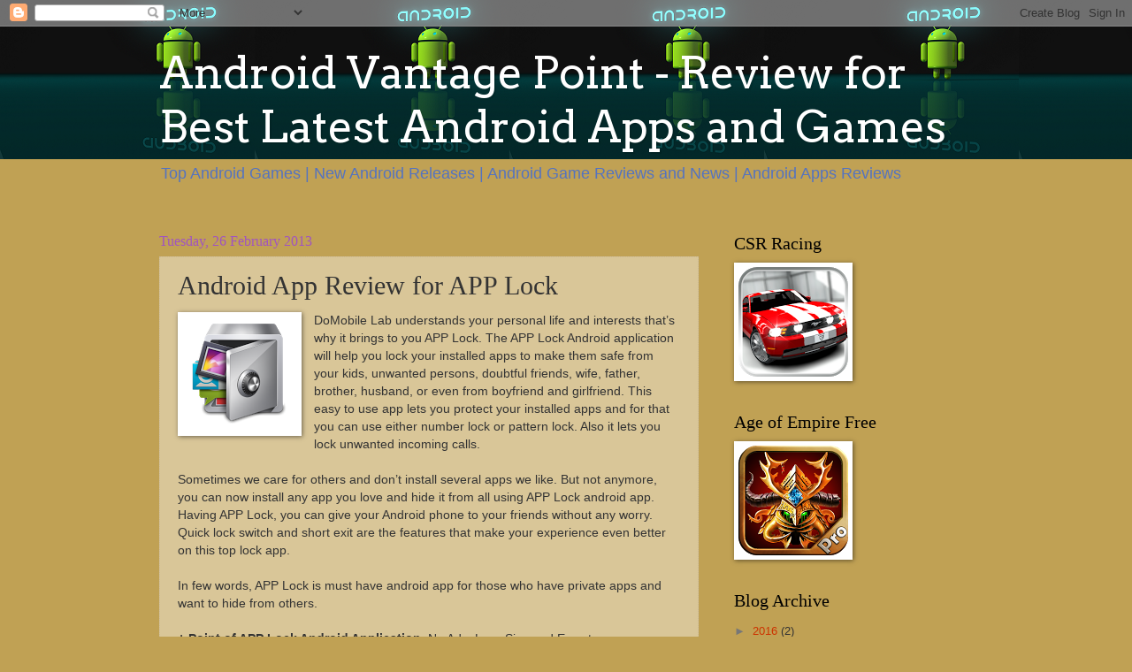

--- FILE ---
content_type: text/html; charset=UTF-8
request_url: http://androidvantagepoint.blogspot.com/2013/02/android-app-review-for-app-lock.html
body_size: 12194
content:
<!DOCTYPE html>
<html class='v2' dir='ltr' lang='en-GB'>
<head>
<link href='https://www.blogger.com/static/v1/widgets/335934321-css_bundle_v2.css' rel='stylesheet' type='text/css'/>
<meta content='width=1100' name='viewport'/>
<meta content='text/html; charset=UTF-8' http-equiv='Content-Type'/>
<meta content='blogger' name='generator'/>
<link href='http://androidvantagepoint.blogspot.com/favicon.ico' rel='icon' type='image/x-icon'/>
<link href='http://androidvantagepoint.blogspot.com/2013/02/android-app-review-for-app-lock.html' rel='canonical'/>
<link rel="alternate" type="application/atom+xml" title="Android Vantage Point - Review for Best Latest Android Apps and Games - Atom" href="http://androidvantagepoint.blogspot.com/feeds/posts/default" />
<link rel="alternate" type="application/rss+xml" title="Android Vantage Point - Review for Best Latest Android Apps and Games - RSS" href="http://androidvantagepoint.blogspot.com/feeds/posts/default?alt=rss" />
<link rel="service.post" type="application/atom+xml" title="Android Vantage Point - Review for Best Latest Android Apps and Games - Atom" href="https://www.blogger.com/feeds/3920861019445746526/posts/default" />

<link rel="alternate" type="application/atom+xml" title="Android Vantage Point - Review for Best Latest Android Apps and Games - Atom" href="http://androidvantagepoint.blogspot.com/feeds/7798448038695418107/comments/default" />
<!--Can't find substitution for tag [blog.ieCssRetrofitLinks]-->
<link href='https://blogger.googleusercontent.com/img/b/R29vZ2xl/AVvXsEiw5fdUdy9UA36J1_EjNuY8mgDGWXiWmtt7KeTaPQuSVeq1UwqGC_W2yJSy9kTdNYEJS4keWISu27m4_w7VD7zG70ydw5R2y3hIYW1QtFmCvHRXf8420SeSKJR3zlF7PxKfVJ9armdisSc/s1600/app-lock-android-app-reviews.png' rel='image_src'/>
<meta content='app lock android app reviews, app lock for android,android app lock,lock app android,lock tool android,apps lock' name='description'/>
<meta content='http://androidvantagepoint.blogspot.com/2013/02/android-app-review-for-app-lock.html' property='og:url'/>
<meta content='Android App Review for APP Lock' property='og:title'/>
<meta content='app lock android app reviews, app lock for android,android app lock,lock app android,lock tool android,apps lock' property='og:description'/>
<meta content='https://blogger.googleusercontent.com/img/b/R29vZ2xl/AVvXsEiw5fdUdy9UA36J1_EjNuY8mgDGWXiWmtt7KeTaPQuSVeq1UwqGC_W2yJSy9kTdNYEJS4keWISu27m4_w7VD7zG70ydw5R2y3hIYW1QtFmCvHRXf8420SeSKJR3zlF7PxKfVJ9armdisSc/w1200-h630-p-k-no-nu/app-lock-android-app-reviews.png' property='og:image'/>
<title>Android Vantage Point - Review for Best Latest Android Apps and Games: Android App Review for APP Lock</title>
<style type='text/css'>@font-face{font-family:'Arvo';font-style:normal;font-weight:400;font-display:swap;src:url(//fonts.gstatic.com/s/arvo/v23/tDbD2oWUg0MKqScQ7Z7o_vo.woff2)format('woff2');unicode-range:U+0000-00FF,U+0131,U+0152-0153,U+02BB-02BC,U+02C6,U+02DA,U+02DC,U+0304,U+0308,U+0329,U+2000-206F,U+20AC,U+2122,U+2191,U+2193,U+2212,U+2215,U+FEFF,U+FFFD;}</style>
<style id='page-skin-1' type='text/css'><!--
/*
-----------------------------------------------
Blogger Template Style
Name:     Watermark
Designer: Blogger
URL:      www.blogger.com
----------------------------------------------- */
/* Use this with templates/1ktemplate-*.html */
/* Content
----------------------------------------------- */
body {
font: normal normal 14px Arial, Tahoma, Helvetica, FreeSans, sans-serif;
color: #333333;
background: #c0a154 url(http://3.bp.blogspot.com/-6zJjK8aqGAI/URCrXcProhI/AAAAAAAAALs/QdcJh_K5E0w/s0/1.png) repeat-x scroll top left;
}
html body .content-outer {
min-width: 0;
max-width: 100%;
width: 100%;
}
.content-outer {
font-size: 92%;
}
a:link {
text-decoration:none;
color: #cc3300;
}
a:visited {
text-decoration:none;
color: #993322;
}
a:hover {
text-decoration:underline;
color: #ff3300;
}
.body-fauxcolumns .cap-top {
margin-top: 30px;
background: transparent none no-repeat scroll center center;
height: 121px;
}
.content-inner {
padding: 0;
}
/* Header
----------------------------------------------- */
.header-inner .Header .titlewrapper,
.header-inner .Header .descriptionwrapper {
padding-left: 20px;
padding-right: 20px;
}
.Header h1 {
font: normal normal 50px Arvo;
color: #ffffff;
text-shadow: 2px 2px rgba(0, 0, 0, .1);
}
.Header h1 a {
color: #ffffff;
}
.Header .description {
font-size: 140%;
color: #5473c0;
}
/* Tabs
----------------------------------------------- */
.tabs-inner .section {
margin: 0 20px;
}
.tabs-inner .PageList, .tabs-inner .LinkList, .tabs-inner .Labels {
margin-left: -11px;
margin-right: -11px;
background-color: transparent;
border-top: 0 solid #ffffff;
border-bottom: 0 solid #ffffff;
-moz-box-shadow: 0 0 0 rgba(0, 0, 0, .3);
-webkit-box-shadow: 0 0 0 rgba(0, 0, 0, .3);
-goog-ms-box-shadow: 0 0 0 rgba(0, 0, 0, .3);
box-shadow: 0 0 0 rgba(0, 0, 0, .3);
}
.tabs-inner .PageList .widget-content,
.tabs-inner .LinkList .widget-content,
.tabs-inner .Labels .widget-content {
margin: -3px -11px;
background: transparent none  no-repeat scroll right;
}
.tabs-inner .widget ul {
padding: 2px 25px;
max-height: 34px;
background: transparent none no-repeat scroll left;
}
.tabs-inner .widget li {
border: none;
}
.tabs-inner .widget li a {
display: inline-block;
padding: .25em 1em;
font: normal normal 20px Georgia, Utopia, 'Palatino Linotype', Palatino, serif;
color: #cc3300;
border-right: 1px solid #c0a154;
}
.tabs-inner .widget li:first-child a {
border-left: 1px solid #c0a154;
}
.tabs-inner .widget li.selected a, .tabs-inner .widget li a:hover {
color: #000000;
}
/* Headings
----------------------------------------------- */
h2 {
font: normal normal 20px Georgia, Utopia, 'Palatino Linotype', Palatino, serif;
color: #000000;
margin: 0 0 .5em;
}
h2.date-header {
font: normal normal 16px 'Times New Roman', Times, FreeSerif, serif;
color: #a054c0;
}
/* Main
----------------------------------------------- */
.main-inner .column-center-inner,
.main-inner .column-left-inner,
.main-inner .column-right-inner {
padding: 0 5px;
}
.main-outer {
margin-top: 0;
background: transparent none no-repeat scroll top left;
}
.main-inner {
padding-top: 30px;
}
.main-cap-top {
position: relative;
}
.main-cap-top .cap-right {
position: absolute;
height: 0;
width: 100%;
bottom: 0;
background: transparent none repeat-x scroll bottom center;
}
.main-cap-top .cap-left {
position: absolute;
height: 245px;
width: 280px;
right: 0;
bottom: 0;
background: transparent none no-repeat scroll bottom left;
}
/* Posts
----------------------------------------------- */
.post-outer {
padding: 15px 20px;
margin: 0 0 25px;
background: transparent url(//www.blogblog.com/1kt/watermark/post_background_birds.png) repeat scroll top left;
_background-image: none;
border: dotted 1px #ccbb99;
-moz-box-shadow: 0 0 0 rgba(0, 0, 0, .1);
-webkit-box-shadow: 0 0 0 rgba(0, 0, 0, .1);
-goog-ms-box-shadow: 0 0 0 rgba(0, 0, 0, .1);
box-shadow: 0 0 0 rgba(0, 0, 0, .1);
}
h3.post-title {
font: normal normal 30px Georgia, Utopia, 'Palatino Linotype', Palatino, serif;
margin: 0;
}
.comments h4 {
font: normal normal 30px Georgia, Utopia, 'Palatino Linotype', Palatino, serif;
margin: 1em 0 0;
}
.post-body {
font-size: 105%;
line-height: 1.5;
position: relative;
}
.post-header {
margin: 0 0 1em;
color: #777777;
}
.post-footer {
margin: 10px 0 0;
padding: 10px 0 0;
color: #777777;
border-top: dashed 1px #777777;
}
#blog-pager {
font-size: 140%
}
#comments .comment-author {
padding-top: 1.5em;
border-top: dashed 1px #777777;
background-position: 0 1.5em;
}
#comments .comment-author:first-child {
padding-top: 0;
border-top: none;
}
.avatar-image-container {
margin: .2em 0 0;
}
/* Comments
----------------------------------------------- */
.comments .comments-content .icon.blog-author {
background-repeat: no-repeat;
background-image: url([data-uri]);
}
.comments .comments-content .loadmore a {
border-top: 1px solid #777777;
border-bottom: 1px solid #777777;
}
.comments .continue {
border-top: 2px solid #777777;
}
/* Widgets
----------------------------------------------- */
.widget ul, .widget #ArchiveList ul.flat {
padding: 0;
list-style: none;
}
.widget ul li, .widget #ArchiveList ul.flat li {
padding: .35em 0;
text-indent: 0;
border-top: dashed 1px #777777;
}
.widget ul li:first-child, .widget #ArchiveList ul.flat li:first-child {
border-top: none;
}
.widget .post-body ul {
list-style: disc;
}
.widget .post-body ul li {
border: none;
}
.widget .zippy {
color: #777777;
}
.post-body img, .post-body .tr-caption-container, .Profile img, .Image img,
.BlogList .item-thumbnail img {
padding: 5px;
background: #fff;
-moz-box-shadow: 1px 1px 5px rgba(0, 0, 0, .5);
-webkit-box-shadow: 1px 1px 5px rgba(0, 0, 0, .5);
-goog-ms-box-shadow: 1px 1px 5px rgba(0, 0, 0, .5);
box-shadow: 1px 1px 5px rgba(0, 0, 0, .5);
}
.post-body img, .post-body .tr-caption-container {
padding: 8px;
}
.post-body .tr-caption-container {
color: #333333;
}
.post-body .tr-caption-container img {
padding: 0;
background: transparent;
border: none;
-moz-box-shadow: 0 0 0 rgba(0, 0, 0, .1);
-webkit-box-shadow: 0 0 0 rgba(0, 0, 0, .1);
-goog-ms-box-shadow: 0 0 0 rgba(0, 0, 0, .1);
box-shadow: 0 0 0 rgba(0, 0, 0, .1);
}
/* Footer
----------------------------------------------- */
.footer-outer {
color:#ccbb99;
background: #330000 url(//www.blogblog.com/1kt/watermark/body_background_navigator.png) repeat scroll top left;
}
.footer-outer a {
color: #ff7755;
}
.footer-outer a:visited {
color: #dd5533;
}
.footer-outer a:hover {
color: #ff9977;
}
.footer-outer .widget h2 {
color: #eeddbb;
}
/* Mobile
----------------------------------------------- */
body.mobile  {
background-size: 100% auto;
}
.mobile .body-fauxcolumn-outer {
background: transparent none repeat scroll top left;
}
html .mobile .mobile-date-outer {
border-bottom: none;
background: transparent url(//www.blogblog.com/1kt/watermark/post_background_birds.png) repeat scroll top left;
_background-image: none;
margin-bottom: 10px;
}
.mobile .main-inner .date-outer {
padding: 0;
}
.mobile .main-inner .date-header {
margin: 10px;
}
.mobile .main-cap-top {
z-index: -1;
}
.mobile .content-outer {
font-size: 100%;
}
.mobile .post-outer {
padding: 10px;
}
.mobile .main-cap-top .cap-left {
background: transparent none no-repeat scroll bottom left;
}
.mobile .body-fauxcolumns .cap-top {
margin: 0;
}
.mobile-link-button {
background: transparent url(//www.blogblog.com/1kt/watermark/post_background_birds.png) repeat scroll top left;
}
.mobile-link-button a:link, .mobile-link-button a:visited {
color: #cc3300;
}
.mobile-index-date .date-header {
color: #a054c0;
}
.mobile-index-contents {
color: #333333;
}
.mobile .tabs-inner .section {
margin: 0;
}
.mobile .tabs-inner .PageList {
margin-left: 0;
margin-right: 0;
}
.mobile .tabs-inner .PageList .widget-content {
margin: 0;
color: #000000;
background: transparent url(//www.blogblog.com/1kt/watermark/post_background_birds.png) repeat scroll top left;
}
.mobile .tabs-inner .PageList .widget-content .pagelist-arrow {
border-left: 1px solid #c0a154;
}

--></style>
<style id='template-skin-1' type='text/css'><!--
body {
min-width: 960px;
}
.content-outer, .content-fauxcolumn-outer, .region-inner {
min-width: 960px;
max-width: 960px;
_width: 960px;
}
.main-inner .columns {
padding-left: 0px;
padding-right: 310px;
}
.main-inner .fauxcolumn-center-outer {
left: 0px;
right: 310px;
/* IE6 does not respect left and right together */
_width: expression(this.parentNode.offsetWidth -
parseInt("0px") -
parseInt("310px") + 'px');
}
.main-inner .fauxcolumn-left-outer {
width: 0px;
}
.main-inner .fauxcolumn-right-outer {
width: 310px;
}
.main-inner .column-left-outer {
width: 0px;
right: 100%;
margin-left: -0px;
}
.main-inner .column-right-outer {
width: 310px;
margin-right: -310px;
}
#layout {
min-width: 0;
}
#layout .content-outer {
min-width: 0;
width: 800px;
}
#layout .region-inner {
min-width: 0;
width: auto;
}
body#layout div.add_widget {
padding: 8px;
}
body#layout div.add_widget a {
margin-left: 32px;
}
--></style>
<style>
    body {background-image:url(http\:\/\/3.bp.blogspot.com\/-6zJjK8aqGAI\/URCrXcProhI\/AAAAAAAAALs\/QdcJh_K5E0w\/s0\/1.png);}
    
@media (max-width: 200px) { body {background-image:url(http\:\/\/3.bp.blogspot.com\/-6zJjK8aqGAI\/URCrXcProhI\/AAAAAAAAALs\/QdcJh_K5E0w\/w200\/1.png);}}
@media (max-width: 400px) and (min-width: 201px) { body {background-image:url(http\:\/\/3.bp.blogspot.com\/-6zJjK8aqGAI\/URCrXcProhI\/AAAAAAAAALs\/QdcJh_K5E0w\/w400\/1.png);}}
@media (max-width: 800px) and (min-width: 401px) { body {background-image:url(http\:\/\/3.bp.blogspot.com\/-6zJjK8aqGAI\/URCrXcProhI\/AAAAAAAAALs\/QdcJh_K5E0w\/w800\/1.png);}}
@media (max-width: 1200px) and (min-width: 801px) { body {background-image:url(http\:\/\/3.bp.blogspot.com\/-6zJjK8aqGAI\/URCrXcProhI\/AAAAAAAAALs\/QdcJh_K5E0w\/w1200\/1.png);}}
/* Last tag covers anything over one higher than the previous max-size cap. */
@media (min-width: 1201px) { body {background-image:url(http\:\/\/3.bp.blogspot.com\/-6zJjK8aqGAI\/URCrXcProhI\/AAAAAAAAALs\/QdcJh_K5E0w\/w1600\/1.png);}}
  </style>
<link href='https://www.blogger.com/dyn-css/authorization.css?targetBlogID=3920861019445746526&amp;zx=3193fcac-b22b-43e1-a083-39a12aa0df58' media='none' onload='if(media!=&#39;all&#39;)media=&#39;all&#39;' rel='stylesheet'/><noscript><link href='https://www.blogger.com/dyn-css/authorization.css?targetBlogID=3920861019445746526&amp;zx=3193fcac-b22b-43e1-a083-39a12aa0df58' rel='stylesheet'/></noscript>
<meta name='google-adsense-platform-account' content='ca-host-pub-1556223355139109'/>
<meta name='google-adsense-platform-domain' content='blogspot.com'/>

<!-- data-ad-client=ca-pub-8634392453239978 -->

</head>
<body class='loading variant-birds'>
<div class='navbar section' id='navbar' name='Navbar'><div class='widget Navbar' data-version='1' id='Navbar1'><script type="text/javascript">
    function setAttributeOnload(object, attribute, val) {
      if(window.addEventListener) {
        window.addEventListener('load',
          function(){ object[attribute] = val; }, false);
      } else {
        window.attachEvent('onload', function(){ object[attribute] = val; });
      }
    }
  </script>
<div id="navbar-iframe-container"></div>
<script type="text/javascript" src="https://apis.google.com/js/platform.js"></script>
<script type="text/javascript">
      gapi.load("gapi.iframes:gapi.iframes.style.bubble", function() {
        if (gapi.iframes && gapi.iframes.getContext) {
          gapi.iframes.getContext().openChild({
              url: 'https://www.blogger.com/navbar/3920861019445746526?po\x3d7798448038695418107\x26origin\x3dhttp://androidvantagepoint.blogspot.com',
              where: document.getElementById("navbar-iframe-container"),
              id: "navbar-iframe"
          });
        }
      });
    </script><script type="text/javascript">
(function() {
var script = document.createElement('script');
script.type = 'text/javascript';
script.src = '//pagead2.googlesyndication.com/pagead/js/google_top_exp.js';
var head = document.getElementsByTagName('head')[0];
if (head) {
head.appendChild(script);
}})();
</script>
</div></div>
<div class='body-fauxcolumns'>
<div class='fauxcolumn-outer body-fauxcolumn-outer'>
<div class='cap-top'>
<div class='cap-left'></div>
<div class='cap-right'></div>
</div>
<div class='fauxborder-left'>
<div class='fauxborder-right'></div>
<div class='fauxcolumn-inner'>
</div>
</div>
<div class='cap-bottom'>
<div class='cap-left'></div>
<div class='cap-right'></div>
</div>
</div>
</div>
<div class='content'>
<div class='content-fauxcolumns'>
<div class='fauxcolumn-outer content-fauxcolumn-outer'>
<div class='cap-top'>
<div class='cap-left'></div>
<div class='cap-right'></div>
</div>
<div class='fauxborder-left'>
<div class='fauxborder-right'></div>
<div class='fauxcolumn-inner'>
</div>
</div>
<div class='cap-bottom'>
<div class='cap-left'></div>
<div class='cap-right'></div>
</div>
</div>
</div>
<div class='content-outer'>
<div class='content-cap-top cap-top'>
<div class='cap-left'></div>
<div class='cap-right'></div>
</div>
<div class='fauxborder-left content-fauxborder-left'>
<div class='fauxborder-right content-fauxborder-right'></div>
<div class='content-inner'>
<header>
<div class='header-outer'>
<div class='header-cap-top cap-top'>
<div class='cap-left'></div>
<div class='cap-right'></div>
</div>
<div class='fauxborder-left header-fauxborder-left'>
<div class='fauxborder-right header-fauxborder-right'></div>
<div class='region-inner header-inner'>
<div class='header section' id='header' name='Header'><div class='widget Header' data-version='1' id='Header1'>
<div id='header-inner'>
<div class='titlewrapper'>
<h1 class='title'>
<a href='http://androidvantagepoint.blogspot.com/'>
Android Vantage Point - Review for Best Latest Android Apps and Games
</a>
</h1>
</div>
<div class='descriptionwrapper'>
<p class='description'><span>Top Android Games | New Android Releases | Android Game Reviews and News | Android Apps Reviews</span></p>
</div>
</div>
</div></div>
</div>
</div>
<div class='header-cap-bottom cap-bottom'>
<div class='cap-left'></div>
<div class='cap-right'></div>
</div>
</div>
</header>
<div class='tabs-outer'>
<div class='tabs-cap-top cap-top'>
<div class='cap-left'></div>
<div class='cap-right'></div>
</div>
<div class='fauxborder-left tabs-fauxborder-left'>
<div class='fauxborder-right tabs-fauxborder-right'></div>
<div class='region-inner tabs-inner'>
<div class='tabs no-items section' id='crosscol' name='Cross-column'></div>
<div class='tabs no-items section' id='crosscol-overflow' name='Cross-Column 2'></div>
</div>
</div>
<div class='tabs-cap-bottom cap-bottom'>
<div class='cap-left'></div>
<div class='cap-right'></div>
</div>
</div>
<div class='main-outer'>
<div class='main-cap-top cap-top'>
<div class='cap-left'></div>
<div class='cap-right'></div>
</div>
<div class='fauxborder-left main-fauxborder-left'>
<div class='fauxborder-right main-fauxborder-right'></div>
<div class='region-inner main-inner'>
<div class='columns fauxcolumns'>
<div class='fauxcolumn-outer fauxcolumn-center-outer'>
<div class='cap-top'>
<div class='cap-left'></div>
<div class='cap-right'></div>
</div>
<div class='fauxborder-left'>
<div class='fauxborder-right'></div>
<div class='fauxcolumn-inner'>
</div>
</div>
<div class='cap-bottom'>
<div class='cap-left'></div>
<div class='cap-right'></div>
</div>
</div>
<div class='fauxcolumn-outer fauxcolumn-left-outer'>
<div class='cap-top'>
<div class='cap-left'></div>
<div class='cap-right'></div>
</div>
<div class='fauxborder-left'>
<div class='fauxborder-right'></div>
<div class='fauxcolumn-inner'>
</div>
</div>
<div class='cap-bottom'>
<div class='cap-left'></div>
<div class='cap-right'></div>
</div>
</div>
<div class='fauxcolumn-outer fauxcolumn-right-outer'>
<div class='cap-top'>
<div class='cap-left'></div>
<div class='cap-right'></div>
</div>
<div class='fauxborder-left'>
<div class='fauxborder-right'></div>
<div class='fauxcolumn-inner'>
</div>
</div>
<div class='cap-bottom'>
<div class='cap-left'></div>
<div class='cap-right'></div>
</div>
</div>
<!-- corrects IE6 width calculation -->
<div class='columns-inner'>
<div class='column-center-outer'>
<div class='column-center-inner'>
<div class='main section' id='main' name='Main'><div class='widget Blog' data-version='1' id='Blog1'>
<div class='blog-posts hfeed'>
<!--Can't find substitution for tag [defaultAdStart]-->

          <div class="date-outer">
        
<h2 class='date-header'><span>Tuesday, 26 February 2013</span></h2>

          <div class="date-posts">
        
<div class='post-outer'>
<div class='post hentry' itemprop='blogPost' itemscope='itemscope' itemtype='http://schema.org/BlogPosting'>
<meta content='https://blogger.googleusercontent.com/img/b/R29vZ2xl/AVvXsEiw5fdUdy9UA36J1_EjNuY8mgDGWXiWmtt7KeTaPQuSVeq1UwqGC_W2yJSy9kTdNYEJS4keWISu27m4_w7VD7zG70ydw5R2y3hIYW1QtFmCvHRXf8420SeSKJR3zlF7PxKfVJ9armdisSc/s1600/app-lock-android-app-reviews.png' itemprop='image_url'/>
<meta content='3920861019445746526' itemprop='blogId'/>
<meta content='7798448038695418107' itemprop='postId'/>
<a name='7798448038695418107'></a>
<h3 class='post-title entry-title' itemprop='name'>
Android App Review for APP Lock
</h3>
<div class='post-header'>
<div class='post-header-line-1'></div>
</div>
<div class='post-body entry-content' id='post-body-7798448038695418107' itemprop='articleBody'>
<div dir="ltr" style="text-align: left;" trbidi="on">
<div class="separator" style="clear: both; text-align: center;">
<a href="https://blogger.googleusercontent.com/img/b/R29vZ2xl/AVvXsEiw5fdUdy9UA36J1_EjNuY8mgDGWXiWmtt7KeTaPQuSVeq1UwqGC_W2yJSy9kTdNYEJS4keWISu27m4_w7VD7zG70ydw5R2y3hIYW1QtFmCvHRXf8420SeSKJR3zlF7PxKfVJ9armdisSc/s1600/app-lock-android-app-reviews.png" imageanchor="1" style="clear: left; float: left; margin-bottom: 1em; margin-right: 1em;"><img border="0" src="https://blogger.googleusercontent.com/img/b/R29vZ2xl/AVvXsEiw5fdUdy9UA36J1_EjNuY8mgDGWXiWmtt7KeTaPQuSVeq1UwqGC_W2yJSy9kTdNYEJS4keWISu27m4_w7VD7zG70ydw5R2y3hIYW1QtFmCvHRXf8420SeSKJR3zlF7PxKfVJ9armdisSc/s1600/app-lock-android-app-reviews.png" /></a></div>
DoMobile Lab understands your personal life and interests that&#8217;s why it brings to you APP Lock. The APP Lock Android application will help you lock your installed apps to make them safe from your kids, unwanted persons, doubtful friends, wife, father, brother, husband, or even from boyfriend and girlfriend. This easy to use app lets you protect your installed apps and for that you can use either number lock or pattern lock. Also it lets you lock unwanted incoming calls. <br /><br />Sometimes we care for others and don&#8217;t install several apps we like. But not anymore, you can now install any app you love and hide it from all using APP Lock android app. Having APP Lock, you can give your Android phone to your friends without any worry. Quick lock switch and short exit are the features that make your experience even better on this top lock app. <br /><br />In few words, APP Lock is must have android app for those who have private apps and want to hide from others.<br /><br /><b>+ Point of APP Lock Android Application</b>: No Ads, Less Size and Easy to use <br /><br /><b>Rating</b>: 9.7/10<br /><br /><a href="https://play.google.com/store/apps/details?id=com.domobile.applock&amp;feature=top-free#?t=W251bGwsMSwxLDIwNSwiY29tLmRvbW9iaWxlLmFwcGxvY2siXQ.."><i><b>Download APP Lock for Android Phone Free</b></i></a><br />
<br />
<div class="separator" style="clear: both; text-align: center;">
<a href="https://blogger.googleusercontent.com/img/b/R29vZ2xl/AVvXsEhglmmc8M2ncg6ooXYwWPlc0ij2gMheVJH1xzh6qUDjwLTIstTgMpjy07a4FWM9THbPmuArZghiKxTrIBaGBDuKrjUmQSOCeVeNiQ7r1Uql7_gwYY1uOHVdSZgGzGPptYqL2b04qGVF3mE/s1600/1.jpg" imageanchor="1" style="clear: left; float: left; margin-bottom: 1em; margin-right: 1em;"><img border="0" height="400" src="https://blogger.googleusercontent.com/img/b/R29vZ2xl/AVvXsEhglmmc8M2ncg6ooXYwWPlc0ij2gMheVJH1xzh6qUDjwLTIstTgMpjy07a4FWM9THbPmuArZghiKxTrIBaGBDuKrjUmQSOCeVeNiQ7r1Uql7_gwYY1uOHVdSZgGzGPptYqL2b04qGVF3mE/s400/1.jpg" width="225" /></a></div>
<br />
<br />
<br />
<br />
<div class="separator" style="clear: both; text-align: center;">
<a href="https://blogger.googleusercontent.com/img/b/R29vZ2xl/AVvXsEiTA7z43-Lfi9tErouupEI4FmNB1eVbXugJvM-AIuhfSFZ2iCDolg1-l1OVRWj-eqqLidF3SPf7yrOm3InFfTYTC5RgPvaevDQejxmUdzsWIW3hs_Kd1h4ullcgWOPyWGi87bPPjHN71tg/s1600/2.jpg" imageanchor="1" style="margin-left: 1em; margin-right: 1em;"><img border="0" height="400" src="https://blogger.googleusercontent.com/img/b/R29vZ2xl/AVvXsEiTA7z43-Lfi9tErouupEI4FmNB1eVbXugJvM-AIuhfSFZ2iCDolg1-l1OVRWj-eqqLidF3SPf7yrOm3InFfTYTC5RgPvaevDQejxmUdzsWIW3hs_Kd1h4ullcgWOPyWGi87bPPjHN71tg/s400/2.jpg" width="225" />&nbsp;</a></div>
<div class="separator" style="clear: both; text-align: center;">
<br /></div>
<div class="separator" style="clear: both; text-align: center;">
<a href="https://blogger.googleusercontent.com/img/b/R29vZ2xl/AVvXsEj96JatsLAnGJ2JFZAQuhvAYCvjyKjOYexAPuVged88ic3RuMdO16FNNGQvsGlmM0wisRW2lfigbdp8TzxExSciM_lJoI4fgkaBCLU6Gvw4Hvr2I7itdEVR_6DvZNAep_CKtA54i2t5a80/s1600/3.jpg" imageanchor="1" style="clear: right; float: right; margin-bottom: 1em; margin-left: 1em;"><img border="0" height="400" src="https://blogger.googleusercontent.com/img/b/R29vZ2xl/AVvXsEj96JatsLAnGJ2JFZAQuhvAYCvjyKjOYexAPuVged88ic3RuMdO16FNNGQvsGlmM0wisRW2lfigbdp8TzxExSciM_lJoI4fgkaBCLU6Gvw4Hvr2I7itdEVR_6DvZNAep_CKtA54i2t5a80/s400/3.jpg" width="225" /></a></div>
</div>
<div style='clear: both;'></div>
</div>
<div class='post-footer'>
<div class='post-footer-line post-footer-line-1'><span class='post-author vcard'>
Posted by
<span class='fn' itemprop='author' itemscope='itemscope' itemtype='http://schema.org/Person'>
<meta content='https://www.blogger.com/profile/12047626748758245985' itemprop='url'/>
<a href='https://www.blogger.com/profile/12047626748758245985' rel='author' title='author profile'>
<span itemprop='name'>Unknown</span>
</a>
</span>
</span>
<span class='post-timestamp'>
at
<meta content='http://androidvantagepoint.blogspot.com/2013/02/android-app-review-for-app-lock.html' itemprop='url'/>
<a class='timestamp-link' href='http://androidvantagepoint.blogspot.com/2013/02/android-app-review-for-app-lock.html' rel='bookmark' title='permanent link'><abbr class='published' itemprop='datePublished' title='2013-02-26T23:13:00-08:00'>23:13</abbr></a>
</span>
<span class='post-comment-link'>
</span>
<span class='post-icons'>
<span class='item-control blog-admin pid-1877710020'>
<a href='https://www.blogger.com/post-edit.g?blogID=3920861019445746526&postID=7798448038695418107&from=pencil' title='Edit Post'>
<img alt='' class='icon-action' height='18' src='https://resources.blogblog.com/img/icon18_edit_allbkg.gif' width='18'/>
</a>
</span>
</span>
<div class='post-share-buttons goog-inline-block'>
<a class='goog-inline-block share-button sb-email' href='https://www.blogger.com/share-post.g?blogID=3920861019445746526&postID=7798448038695418107&target=email' target='_blank' title='Email This'><span class='share-button-link-text'>Email This</span></a><a class='goog-inline-block share-button sb-blog' href='https://www.blogger.com/share-post.g?blogID=3920861019445746526&postID=7798448038695418107&target=blog' onclick='window.open(this.href, "_blank", "height=270,width=475"); return false;' target='_blank' title='BlogThis!'><span class='share-button-link-text'>BlogThis!</span></a><a class='goog-inline-block share-button sb-twitter' href='https://www.blogger.com/share-post.g?blogID=3920861019445746526&postID=7798448038695418107&target=twitter' target='_blank' title='Share to X'><span class='share-button-link-text'>Share to X</span></a><a class='goog-inline-block share-button sb-facebook' href='https://www.blogger.com/share-post.g?blogID=3920861019445746526&postID=7798448038695418107&target=facebook' onclick='window.open(this.href, "_blank", "height=430,width=640"); return false;' target='_blank' title='Share to Facebook'><span class='share-button-link-text'>Share to Facebook</span></a><a class='goog-inline-block share-button sb-pinterest' href='https://www.blogger.com/share-post.g?blogID=3920861019445746526&postID=7798448038695418107&target=pinterest' target='_blank' title='Share to Pinterest'><span class='share-button-link-text'>Share to Pinterest</span></a>
</div>
</div>
<div class='post-footer-line post-footer-line-2'><span class='post-labels'>
Labels:
<a href='http://androidvantagepoint.blogspot.com/search/label/android%20app%20lock' rel='tag'>android app lock</a>,
<a href='http://androidvantagepoint.blogspot.com/search/label/app%20lock%20android%20app%20reviews' rel='tag'>app lock android app reviews</a>,
<a href='http://androidvantagepoint.blogspot.com/search/label/app%20lock%20for%20android' rel='tag'>app lock for android</a>,
<a href='http://androidvantagepoint.blogspot.com/search/label/apps%20lock' rel='tag'>apps lock</a>,
<a href='http://androidvantagepoint.blogspot.com/search/label/lock%20app%20android' rel='tag'>lock app android</a>,
<a href='http://androidvantagepoint.blogspot.com/search/label/lock%20tool%20android' rel='tag'>lock tool android</a>
</span>
</div>
<div class='post-footer-line post-footer-line-3'><span class='post-location'>
</span>
</div>
</div>
</div>
<div class='comments' id='comments'>
<a name='comments'></a>
<h4>No comments:</h4>
<div id='Blog1_comments-block-wrapper'>
<dl class='avatar-comment-indent' id='comments-block'>
</dl>
</div>
<p class='comment-footer'>
<div class='comment-form'>
<a name='comment-form'></a>
<h4 id='comment-post-message'>Post a Comment</h4>
<p>
</p>
<a href='https://www.blogger.com/comment/frame/3920861019445746526?po=7798448038695418107&hl=en-GB&saa=85391&origin=http://androidvantagepoint.blogspot.com' id='comment-editor-src'></a>
<iframe allowtransparency='true' class='blogger-iframe-colorize blogger-comment-from-post' frameborder='0' height='410px' id='comment-editor' name='comment-editor' src='' width='100%'></iframe>
<script src='https://www.blogger.com/static/v1/jsbin/1345082660-comment_from_post_iframe.js' type='text/javascript'></script>
<script type='text/javascript'>
      BLOG_CMT_createIframe('https://www.blogger.com/rpc_relay.html');
    </script>
</div>
</p>
</div>
</div>

        </div></div>
      
<!--Can't find substitution for tag [adEnd]-->
</div>
<div class='blog-pager' id='blog-pager'>
<span id='blog-pager-newer-link'>
<a class='blog-pager-newer-link' href='http://androidvantagepoint.blogspot.com/2013/02/101-hr-interview-questions-android-app.html' id='Blog1_blog-pager-newer-link' title='Newer Post'><img src='http://2.bp.blogspot.com/-Odp_sQbM7_s/Th69zJM7FcI/AAAAAAAABKU/cjzpZkRMtM0/s1600/w2b_prev.png' style='border: 0 none;vertical-align: middle;'/></a>
</span>
<span id='blog-pager-older-link'>
<a class='blog-pager-older-link' href='http://androidvantagepoint.blogspot.com/2013/02/paytm-for-mobile-recharge-bill-payment.html' id='Blog1_blog-pager-older-link' title='Older Post'><img src='http://1.bp.blogspot.com/-xtb-_7jEjIY/Th69y6t9sVI/AAAAAAAABKQ/slLsdQ43ZMc/s1600/w2b_next.png' style='border: 0 none;vertical-align: middle;'/></a>
</span>
<a class='home-link' href='http://androidvantagepoint.blogspot.com/'><img src='http://2.bp.blogspot.com/-Tm9sP0CPQBs/Th69yh2PpZI/AAAAAAAABKM/R_0wxEBGVuM/s1600/w2b_home.png' style='border: 0 none;vertical-align: middle;'/></a>
</div>
<div class='clear'></div>
</div></div>
</div>
</div>
<div class='column-left-outer'>
<div class='column-left-inner'>
<aside>
</aside>
</div>
</div>
<div class='column-right-outer'>
<div class='column-right-inner'>
<aside>
<div class='sidebar section' id='sidebar-right-1'><div class='widget Image' data-version='1' id='Image2'>
<h2>CSR Racing</h2>
<div class='widget-content'>
<a href='https://play.google.com/store/apps/details?id=com.naturalmotion.csrracing&feature=featured-apps#?t=W251bGwsMSwxLDIwMywiY29tLm5hdHVyYWxtb3Rpb24uY3NycmFjaW5nIl0.'>
<img alt='CSR Racing' height='124' id='Image2_img' src='https://blogger.googleusercontent.com/img/b/R29vZ2xl/AVvXsEiflnPfg9YHK83bBtP9spkgJcSDFtgCAgUrh32K1x9-9mGi7pmLDTcvJl_-E2BaHB1qkdoHqUWps8rfaisYUbqmjR4fXk4RISLjpjYafuzO26hZeeGX35dsm8gWmsm-E4-YlmUmOTKodf8/s300/android-vantage-point.png' width='124'/>
</a>
<br/>
</div>
<div class='clear'></div>
</div><div class='widget Image' data-version='1' id='Image1'>
<h2>Age of Empire Free</h2>
<div class='widget-content'>
<a href='https://play.google.com/store/apps/details?id=com.stac.empire.main&feature=top-grossing#?t=W251bGwsMSwxLDIwNywiY29tLnN0YWMuZW1waXJlLm1haW4iXQ..'>
<img alt='Age of Empire Free' height='124' id='Image1_img' src='https://blogger.googleusercontent.com/img/b/R29vZ2xl/AVvXsEiMo6dGnIVB7LtJH-grkoM96RhaPC_iYpSOlkncugOkAyiCxXt7mKfC3UtbVFaes9NWCsa0APnkzXsCsxb4QbSMMMAWa6LpCZ-7h1XhzdI74mHIb6E85FVbbgNNDGQLKEt3QcVfqrZj3RI/s300/Age+of+Empire.png' width='124'/>
</a>
<br/>
</div>
<div class='clear'></div>
</div><div class='widget BlogArchive' data-version='1' id='BlogArchive1'>
<h2>Blog Archive</h2>
<div class='widget-content'>
<div id='ArchiveList'>
<div id='BlogArchive1_ArchiveList'>
<ul class='hierarchy'>
<li class='archivedate collapsed'>
<a class='toggle' href='javascript:void(0)'>
<span class='zippy'>

        &#9658;&#160;
      
</span>
</a>
<a class='post-count-link' href='http://androidvantagepoint.blogspot.com/2016/'>
2016
</a>
<span class='post-count' dir='ltr'>(2)</span>
<ul class='hierarchy'>
<li class='archivedate collapsed'>
<a class='toggle' href='javascript:void(0)'>
<span class='zippy'>

        &#9658;&#160;
      
</span>
</a>
<a class='post-count-link' href='http://androidvantagepoint.blogspot.com/2016/01/'>
January
</a>
<span class='post-count' dir='ltr'>(2)</span>
</li>
</ul>
</li>
</ul>
<ul class='hierarchy'>
<li class='archivedate expanded'>
<a class='toggle' href='javascript:void(0)'>
<span class='zippy toggle-open'>

        &#9660;&#160;
      
</span>
</a>
<a class='post-count-link' href='http://androidvantagepoint.blogspot.com/2013/'>
2013
</a>
<span class='post-count' dir='ltr'>(61)</span>
<ul class='hierarchy'>
<li class='archivedate collapsed'>
<a class='toggle' href='javascript:void(0)'>
<span class='zippy'>

        &#9658;&#160;
      
</span>
</a>
<a class='post-count-link' href='http://androidvantagepoint.blogspot.com/2013/04/'>
April
</a>
<span class='post-count' dir='ltr'>(2)</span>
</li>
</ul>
<ul class='hierarchy'>
<li class='archivedate collapsed'>
<a class='toggle' href='javascript:void(0)'>
<span class='zippy'>

        &#9658;&#160;
      
</span>
</a>
<a class='post-count-link' href='http://androidvantagepoint.blogspot.com/2013/03/'>
March
</a>
<span class='post-count' dir='ltr'>(16)</span>
</li>
</ul>
<ul class='hierarchy'>
<li class='archivedate expanded'>
<a class='toggle' href='javascript:void(0)'>
<span class='zippy toggle-open'>

        &#9660;&#160;
      
</span>
</a>
<a class='post-count-link' href='http://androidvantagepoint.blogspot.com/2013/02/'>
February
</a>
<span class='post-count' dir='ltr'>(34)</span>
<ul class='posts'>
<li><a href='http://androidvantagepoint.blogspot.com/2013/02/real-racing-3-android-game-reviews.html'>Real Racing 3 Android Game Reviews</a></li>
<li><a href='http://androidvantagepoint.blogspot.com/2013/02/100-doors-of-revenge-recent-android.html'>100 Doors of Revenge - Recent Android Game Reviews</a></li>
<li><a href='http://androidvantagepoint.blogspot.com/2013/02/101-hr-interview-questions-android-app.html'>101 HR Interview Questions - Android App Review</a></li>
<li><a href='http://androidvantagepoint.blogspot.com/2013/02/android-app-review-for-app-lock.html'>Android App Review for APP Lock</a></li>
<li><a href='http://androidvantagepoint.blogspot.com/2013/02/paytm-for-mobile-recharge-bill-payment.html'>Paytm for Mobile Recharge &amp; Bill Payment Android A...</a></li>
<li><a href='http://androidvantagepoint.blogspot.com/2013/02/magisto-android-app-review-magical.html'>Magisto Android App Review - Magical Video Editor ...</a></li>
<li><a href='http://androidvantagepoint.blogspot.com/2013/02/nursery-rhymes-android-app-review.html'>Nursery Rhymes Android App Review</a></li>
<li><a href='http://androidvantagepoint.blogspot.com/2013/02/picsart-photo-studio-android-app-review.html'>PicsArt Photo Studio Android App Review</a></li>
<li><a href='http://androidvantagepoint.blogspot.com/2013/02/latest-android-app-reviews-for-current.html'>Latest Android App Reviews for Current GK</a></li>
<li><a href='http://androidvantagepoint.blogspot.com/2013/02/bloody-monsters-android-game-review-and.html'>Bloody Monsters Android Game Review and Gameplay</a></li>
<li><a href='http://androidvantagepoint.blogspot.com/2013/02/sonic-jump-android-game-review.html'>Sonic Jump Android Game Review</a></li>
<li><a href='http://androidvantagepoint.blogspot.com/2013/02/android-app-review-for-pulse-news.html'>Android App Review for Pulse News</a></li>
<li><a href='http://androidvantagepoint.blogspot.com/2013/02/latest-android-game-review-for-7x7.html'>Latest Android Game Review for 7x7</a></li>
<li><a href='http://androidvantagepoint.blogspot.com/2013/02/fxguru-movie-fx-director-android-app.html'>FxGuru Movie FX Director Android App Review</a></li>
<li><a href='http://androidvantagepoint.blogspot.com/2013/02/latest-android-game-reviews-for-die-hard.html'>Latest Android Game Reviews for Die Hard</a></li>
<li><a href='http://androidvantagepoint.blogspot.com/2013/02/android-app-review-for-shri-hanuman.html'>Android App Review for Shri Hanuman Chalisa</a></li>
<li><a href='http://androidvantagepoint.blogspot.com/2013/02/android-app-reviews-for-newspapers-usa.html'>Android App Reviews for Newspapers USA</a></li>
<li><a href='http://androidvantagepoint.blogspot.com/2013/02/android-app-review-for-naked-browser.html'>Android App Review for Naked Browser</a></li>
<li><a href='http://androidvantagepoint.blogspot.com/2013/02/wipeout-android-game-reviews.html'>Wipeout Android Game Reviews</a></li>
<li><a href='http://androidvantagepoint.blogspot.com/2013/02/aptitude-interview-questions-android.html'>Aptitude Interview Questions Android App Review</a></li>
<li><a href='http://androidvantagepoint.blogspot.com/2013/02/latest-android-game-review-for-knock.html'>Latest Android Game Review for Knock Down</a></li>
<li><a href='http://androidvantagepoint.blogspot.com/2013/02/android-app-review-for-instant-buttons.html'>Android App Review for Instant Buttons</a></li>
<li><a href='http://androidvantagepoint.blogspot.com/2013/02/latest-android-app-review-for-quora.html'>Latest Android App Review for Quora</a></li>
<li><a href='http://androidvantagepoint.blogspot.com/2013/02/ipl-6-2013-android-app-review.html'>IPL 6 2013 Android App Review</a></li>
<li><a href='http://androidvantagepoint.blogspot.com/2013/02/firstpost-android-app-review.html'>Firstpost Android App Review</a></li>
<li><a href='http://androidvantagepoint.blogspot.com/2013/02/catch-candy-android-game-review.html'>Catch The Candy Android Game Review</a></li>
<li><a href='http://androidvantagepoint.blogspot.com/2013/02/fast-mp3-downloader-android-app-review.html'>Fast Mp3 Downloader Android App Review</a></li>
<li><a href='http://androidvantagepoint.blogspot.com/2013/02/hike-android-app-review.html'>hike Android App Review</a></li>
<li><a href='http://androidvantagepoint.blogspot.com/2013/02/moviepass-android-app-review.html'>MoviePass Android App Review</a></li>
<li><a href='http://androidvantagepoint.blogspot.com/2013/02/mission-of-crisis-android-game-review.html'>Mission Of Crisis Android Game Review</a></li>
<li><a href='http://androidvantagepoint.blogspot.com/2013/02/bridge-constructor-android-game-review.html'>Bridge Constructor Android Game Review</a></li>
<li><a href='http://androidvantagepoint.blogspot.com/2013/02/flow-free-bridges-android-game-review.html'>Flow Free Bridges Android Game Review</a></li>
<li><a href='http://androidvantagepoint.blogspot.com/2013/02/shadowgun-deadzone-android-game-review.html'>SHADOWGUN DeadZone Android Game Review</a></li>
<li><a href='http://androidvantagepoint.blogspot.com/2013/02/chhota-bheem-mice-mayhem-android-game.html'>Chhota Bheem Mice Mayhem Android Game Review</a></li>
</ul>
</li>
</ul>
<ul class='hierarchy'>
<li class='archivedate collapsed'>
<a class='toggle' href='javascript:void(0)'>
<span class='zippy'>

        &#9658;&#160;
      
</span>
</a>
<a class='post-count-link' href='http://androidvantagepoint.blogspot.com/2013/01/'>
January
</a>
<span class='post-count' dir='ltr'>(9)</span>
</li>
</ul>
</li>
</ul>
</div>
</div>
<div class='clear'></div>
</div>
</div><div class='widget Profile' data-version='1' id='Profile1'>
<h2>About Me</h2>
<div class='widget-content'>
<dl class='profile-datablock'>
<dt class='profile-data'>
<a class='profile-name-link g-profile' href='https://www.blogger.com/profile/12047626748758245985' rel='author' style='background-image: url(//www.blogger.com/img/logo-16.png);'>
Unknown
</a>
</dt>
</dl>
<a class='profile-link' href='https://www.blogger.com/profile/12047626748758245985' rel='author'>View my complete profile</a>
<div class='clear'></div>
</div>
</div><div class='widget Feed' data-version='1' id='Feed1'>
<h2>Android News, Rumours, and Updates</h2>
<div class='widget-content' id='Feed1_feedItemListDisplay'>
<span style='filter: alpha(25); opacity: 0.25;'>
<a href='http://feeds.feedburner.com/AndroidNewsGoogleAndroidForums'>Loading...</a>
</span>
</div>
<div class='clear'></div>
</div></div>
</aside>
</div>
</div>
</div>
<div style='clear: both'></div>
<!-- columns -->
</div>
<!-- main -->
</div>
</div>
<div class='main-cap-bottom cap-bottom'>
<div class='cap-left'></div>
<div class='cap-right'></div>
</div>
</div>
<footer>
<div class='footer-outer'>
<div class='footer-cap-top cap-top'>
<div class='cap-left'></div>
<div class='cap-right'></div>
</div>
<div class='fauxborder-left footer-fauxborder-left'>
<div class='fauxborder-right footer-fauxborder-right'></div>
<div class='region-inner footer-inner'>
<div class='foot no-items section' id='footer-1'></div>
<table border='0' cellpadding='0' cellspacing='0' class='section-columns columns-2'>
<tbody>
<tr>
<td class='first columns-cell'>
<div class='foot no-items section' id='footer-2-1'></div>
</td>
<td class='columns-cell'>
<div class='foot no-items section' id='footer-2-2'></div>
</td>
</tr>
</tbody>
</table>
<!-- outside of the include in order to lock Attribution widget -->
<div class='foot section' id='footer-3' name='Footer'><div class='widget Attribution' data-version='1' id='Attribution1'>
<div class='widget-content' style='text-align: center;'>
Trademarks, Logos, Images, or Domain Names are property of their respective owners. Watermark theme. Powered by <a href='https://www.blogger.com' target='_blank'>Blogger</a>.
</div>
<div class='clear'></div>
</div></div>
</div>
</div>
<div class='footer-cap-bottom cap-bottom'>
<div class='cap-left'></div>
<div class='cap-right'></div>
</div>
</div>
</footer>
<!-- content -->
</div>
</div>
<div class='content-cap-bottom cap-bottom'>
<div class='cap-left'></div>
<div class='cap-right'></div>
</div>
</div>
</div>
<script type='text/javascript'>
    window.setTimeout(function() {
        document.body.className = document.body.className.replace('loading', '');
      }, 10);
  </script>

<script type="text/javascript" src="https://www.blogger.com/static/v1/widgets/3845888474-widgets.js"></script>
<script type='text/javascript'>
window['__wavt'] = 'AOuZoY5P0oAp5vWFmpXSb2T6hvBmCRYm-w:1768521912293';_WidgetManager._Init('//www.blogger.com/rearrange?blogID\x3d3920861019445746526','//androidvantagepoint.blogspot.com/2013/02/android-app-review-for-app-lock.html','3920861019445746526');
_WidgetManager._SetDataContext([{'name': 'blog', 'data': {'blogId': '3920861019445746526', 'title': 'Android Vantage Point - Review for Best Latest Android Apps and Games', 'url': 'http://androidvantagepoint.blogspot.com/2013/02/android-app-review-for-app-lock.html', 'canonicalUrl': 'http://androidvantagepoint.blogspot.com/2013/02/android-app-review-for-app-lock.html', 'homepageUrl': 'http://androidvantagepoint.blogspot.com/', 'searchUrl': 'http://androidvantagepoint.blogspot.com/search', 'canonicalHomepageUrl': 'http://androidvantagepoint.blogspot.com/', 'blogspotFaviconUrl': 'http://androidvantagepoint.blogspot.com/favicon.ico', 'bloggerUrl': 'https://www.blogger.com', 'hasCustomDomain': false, 'httpsEnabled': true, 'enabledCommentProfileImages': true, 'gPlusViewType': 'FILTERED_POSTMOD', 'adultContent': false, 'analyticsAccountNumber': '', 'encoding': 'UTF-8', 'locale': 'en-GB', 'localeUnderscoreDelimited': 'en_gb', 'languageDirection': 'ltr', 'isPrivate': false, 'isMobile': false, 'isMobileRequest': false, 'mobileClass': '', 'isPrivateBlog': false, 'isDynamicViewsAvailable': true, 'feedLinks': '\x3clink rel\x3d\x22alternate\x22 type\x3d\x22application/atom+xml\x22 title\x3d\x22Android Vantage Point - Review for Best Latest Android Apps and Games - Atom\x22 href\x3d\x22http://androidvantagepoint.blogspot.com/feeds/posts/default\x22 /\x3e\n\x3clink rel\x3d\x22alternate\x22 type\x3d\x22application/rss+xml\x22 title\x3d\x22Android Vantage Point - Review for Best Latest Android Apps and Games - RSS\x22 href\x3d\x22http://androidvantagepoint.blogspot.com/feeds/posts/default?alt\x3drss\x22 /\x3e\n\x3clink rel\x3d\x22service.post\x22 type\x3d\x22application/atom+xml\x22 title\x3d\x22Android Vantage Point - Review for Best Latest Android Apps and Games - Atom\x22 href\x3d\x22https://www.blogger.com/feeds/3920861019445746526/posts/default\x22 /\x3e\n\n\x3clink rel\x3d\x22alternate\x22 type\x3d\x22application/atom+xml\x22 title\x3d\x22Android Vantage Point - Review for Best Latest Android Apps and Games - Atom\x22 href\x3d\x22http://androidvantagepoint.blogspot.com/feeds/7798448038695418107/comments/default\x22 /\x3e\n', 'meTag': '', 'adsenseClientId': 'ca-pub-8634392453239978', 'adsenseHostId': 'ca-host-pub-1556223355139109', 'adsenseHasAds': false, 'adsenseAutoAds': false, 'boqCommentIframeForm': true, 'loginRedirectParam': '', 'view': '', 'dynamicViewsCommentsSrc': '//www.blogblog.com/dynamicviews/4224c15c4e7c9321/js/comments.js', 'dynamicViewsScriptSrc': '//www.blogblog.com/dynamicviews/877a97a3d306fbc3', 'plusOneApiSrc': 'https://apis.google.com/js/platform.js', 'disableGComments': true, 'interstitialAccepted': false, 'sharing': {'platforms': [{'name': 'Get link', 'key': 'link', 'shareMessage': 'Get link', 'target': ''}, {'name': 'Facebook', 'key': 'facebook', 'shareMessage': 'Share to Facebook', 'target': 'facebook'}, {'name': 'BlogThis!', 'key': 'blogThis', 'shareMessage': 'BlogThis!', 'target': 'blog'}, {'name': 'X', 'key': 'twitter', 'shareMessage': 'Share to X', 'target': 'twitter'}, {'name': 'Pinterest', 'key': 'pinterest', 'shareMessage': 'Share to Pinterest', 'target': 'pinterest'}, {'name': 'Email', 'key': 'email', 'shareMessage': 'Email', 'target': 'email'}], 'disableGooglePlus': true, 'googlePlusShareButtonWidth': 0, 'googlePlusBootstrap': '\x3cscript type\x3d\x22text/javascript\x22\x3ewindow.___gcfg \x3d {\x27lang\x27: \x27en_GB\x27};\x3c/script\x3e'}, 'hasCustomJumpLinkMessage': false, 'jumpLinkMessage': 'Read more', 'pageType': 'item', 'postId': '7798448038695418107', 'postImageThumbnailUrl': 'https://blogger.googleusercontent.com/img/b/R29vZ2xl/AVvXsEiw5fdUdy9UA36J1_EjNuY8mgDGWXiWmtt7KeTaPQuSVeq1UwqGC_W2yJSy9kTdNYEJS4keWISu27m4_w7VD7zG70ydw5R2y3hIYW1QtFmCvHRXf8420SeSKJR3zlF7PxKfVJ9armdisSc/s72-c/app-lock-android-app-reviews.png', 'postImageUrl': 'https://blogger.googleusercontent.com/img/b/R29vZ2xl/AVvXsEiw5fdUdy9UA36J1_EjNuY8mgDGWXiWmtt7KeTaPQuSVeq1UwqGC_W2yJSy9kTdNYEJS4keWISu27m4_w7VD7zG70ydw5R2y3hIYW1QtFmCvHRXf8420SeSKJR3zlF7PxKfVJ9armdisSc/s1600/app-lock-android-app-reviews.png', 'pageName': 'Android App Review for APP Lock', 'pageTitle': 'Android Vantage Point - Review for Best Latest Android Apps and Games: Android App Review for APP Lock', 'metaDescription': 'app lock android app reviews, app lock for android,android app lock,lock app android,lock tool android,apps lock'}}, {'name': 'features', 'data': {}}, {'name': 'messages', 'data': {'edit': 'Edit', 'linkCopiedToClipboard': 'Link copied to clipboard', 'ok': 'Ok', 'postLink': 'Post link'}}, {'name': 'template', 'data': {'name': 'Watermark', 'localizedName': 'Watermark', 'isResponsive': false, 'isAlternateRendering': false, 'isCustom': false, 'variant': 'birds', 'variantId': 'birds'}}, {'name': 'view', 'data': {'classic': {'name': 'classic', 'url': '?view\x3dclassic'}, 'flipcard': {'name': 'flipcard', 'url': '?view\x3dflipcard'}, 'magazine': {'name': 'magazine', 'url': '?view\x3dmagazine'}, 'mosaic': {'name': 'mosaic', 'url': '?view\x3dmosaic'}, 'sidebar': {'name': 'sidebar', 'url': '?view\x3dsidebar'}, 'snapshot': {'name': 'snapshot', 'url': '?view\x3dsnapshot'}, 'timeslide': {'name': 'timeslide', 'url': '?view\x3dtimeslide'}, 'isMobile': false, 'title': 'Android App Review for APP Lock', 'description': 'app lock android app reviews, app lock for android,android app lock,lock app android,lock tool android,apps lock', 'featuredImage': 'https://blogger.googleusercontent.com/img/b/R29vZ2xl/AVvXsEiw5fdUdy9UA36J1_EjNuY8mgDGWXiWmtt7KeTaPQuSVeq1UwqGC_W2yJSy9kTdNYEJS4keWISu27m4_w7VD7zG70ydw5R2y3hIYW1QtFmCvHRXf8420SeSKJR3zlF7PxKfVJ9armdisSc/s1600/app-lock-android-app-reviews.png', 'url': 'http://androidvantagepoint.blogspot.com/2013/02/android-app-review-for-app-lock.html', 'type': 'item', 'isSingleItem': true, 'isMultipleItems': false, 'isError': false, 'isPage': false, 'isPost': true, 'isHomepage': false, 'isArchive': false, 'isLabelSearch': false, 'postId': 7798448038695418107}}]);
_WidgetManager._RegisterWidget('_NavbarView', new _WidgetInfo('Navbar1', 'navbar', document.getElementById('Navbar1'), {}, 'displayModeFull'));
_WidgetManager._RegisterWidget('_HeaderView', new _WidgetInfo('Header1', 'header', document.getElementById('Header1'), {}, 'displayModeFull'));
_WidgetManager._RegisterWidget('_BlogView', new _WidgetInfo('Blog1', 'main', document.getElementById('Blog1'), {'cmtInteractionsEnabled': false, 'lightboxEnabled': true, 'lightboxModuleUrl': 'https://www.blogger.com/static/v1/jsbin/230470005-lbx__en_gb.js', 'lightboxCssUrl': 'https://www.blogger.com/static/v1/v-css/828616780-lightbox_bundle.css'}, 'displayModeFull'));
_WidgetManager._RegisterWidget('_ImageView', new _WidgetInfo('Image2', 'sidebar-right-1', document.getElementById('Image2'), {'resize': false}, 'displayModeFull'));
_WidgetManager._RegisterWidget('_ImageView', new _WidgetInfo('Image1', 'sidebar-right-1', document.getElementById('Image1'), {'resize': false}, 'displayModeFull'));
_WidgetManager._RegisterWidget('_BlogArchiveView', new _WidgetInfo('BlogArchive1', 'sidebar-right-1', document.getElementById('BlogArchive1'), {'languageDirection': 'ltr', 'loadingMessage': 'Loading\x26hellip;'}, 'displayModeFull'));
_WidgetManager._RegisterWidget('_ProfileView', new _WidgetInfo('Profile1', 'sidebar-right-1', document.getElementById('Profile1'), {}, 'displayModeFull'));
_WidgetManager._RegisterWidget('_FeedView', new _WidgetInfo('Feed1', 'sidebar-right-1', document.getElementById('Feed1'), {'title': 'Android News, Rumours, and Updates', 'showItemDate': true, 'showItemAuthor': false, 'feedUrl': 'http://feeds.feedburner.com/AndroidNewsGoogleAndroidForums', 'numItemsShow': 5, 'loadingMsg': 'Loading...', 'openLinksInNewWindow': false, 'useFeedWidgetServ': 'true'}, 'displayModeFull'));
_WidgetManager._RegisterWidget('_AttributionView', new _WidgetInfo('Attribution1', 'footer-3', document.getElementById('Attribution1'), {}, 'displayModeFull'));
</script>
</body>
</html>

--- FILE ---
content_type: text/javascript; charset=UTF-8
request_url: http://androidvantagepoint.blogspot.com/2013/02/android-app-review-for-app-lock.html?action=getFeed&widgetId=Feed1&widgetType=Feed&responseType=js&xssi_token=AOuZoY5P0oAp5vWFmpXSb2T6hvBmCRYm-w%3A1768521912293
body_size: 750
content:
try {
_WidgetManager._HandleControllerResult('Feed1', 'getFeed',{'status': 'ok', 'feed': {'entries': [{'title': 'Did fate bring them together? Their Google Maps discovery will blow your \nmind', 'link': 'https://www.talkandroid.com/519789-did-fate-bring-them-together-their-google-maps-discovery-will-blow-your-mind/', 'publishedDate': '2026-01-15T08:30:00.000-08:00', 'author': 'Ethan Collins'}, {'title': 'Android update finally fixes two major bugs\u2014users breathe a huge sigh of \nrelief', 'link': 'https://www.talkandroid.com/519787-android-update-finally-fixes-two-major-bugs-users-breathe-a-huge-sigh-of-relief/', 'publishedDate': '2026-01-14T23:30:00.000-08:00', 'author': 'Ethan Collins'}, {'title': 'This new feature lets anyone access your private photos\u2014without your \npermission', 'link': 'https://www.talkandroid.com/519783-this-new-feature-lets-anyone-access-your-private-photos-without-your-permission/', 'publishedDate': '2026-01-14T08:30:00.000-08:00', 'author': 'Ethan Collins'}, {'title': 'A chilling new series about a serial killer everyone watches in a single \nafternoon', 'link': 'https://www.talkandroid.com/519778-a-chilling-new-series-about-a-serial-killer-everyone-watches-in-a-single-afternoon/', 'publishedDate': '2026-01-13T23:30:00.000-08:00', 'author': 'Ethan Collins'}, {'title': 'After 35 Years, Schwarzenegger Says Goodbye to This Legendary Sci-Fi \nFranchise', 'link': 'https://www.talkandroid.com/519776-after-35-years-schwarzenegger-says-goodbye-to-this-legendary-sci-fi-franchise/', 'publishedDate': '2026-01-13T08:30:00.000-08:00', 'author': 'Ethan Collins'}], 'title': 'TalkAndroid'}});
} catch (e) {
  if (typeof log != 'undefined') {
    log('HandleControllerResult failed: ' + e);
  }
}
